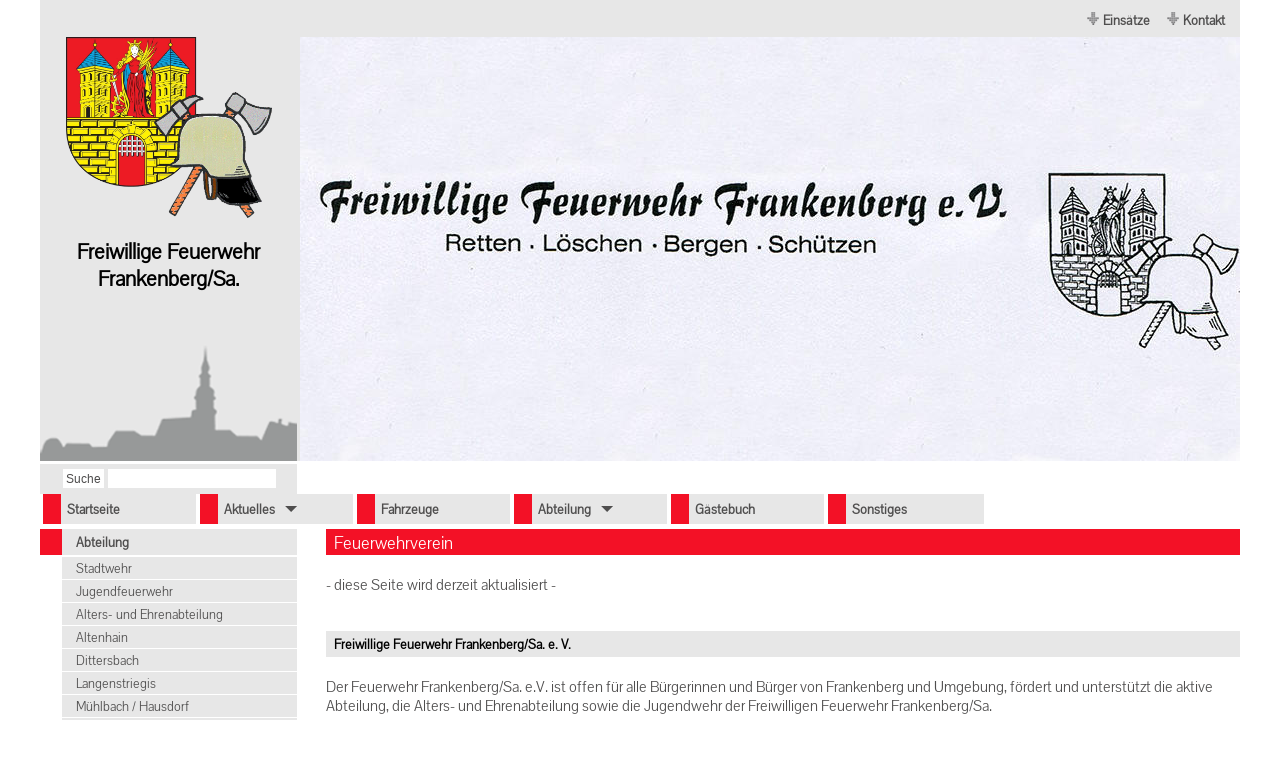

--- FILE ---
content_type: text/html;charset=utf-8
request_url: https://ffw-frankenberg-sachsen.de/www/ffw/abteilung/Verein/
body_size: 4358
content:
<!DOCTYPE html>
<html>
  <head>
    <title>Feuerwehr Frankenberg/Sa. - Feuerwehrverein</title>
    <meta name="viewport" content="width=device-width, initial-scale=1, maximum-scale=1">
    <meta http-equiv="Content-Security-Policy" content="default-src 'none'; script-src 'unsafe-eval' 'self' 'unsafe-inline'; script-src-elem 'self' 'unsafe-inline' 'unsafe-eval'; script-src-attr 'self' 'unsafe-inline' 'unsafe-eval'; style-src 'self'; style-src-elem 'self' 'unsafe-inline'; style-src-attr 'self' 'unsafe-inline'; img-src 'self'; font-src 'self'; connect-src 'self'; media-src 'self'; object-src 'self'; child-src 'self'; frame-src 'self'; worker-src; form-action 'self'; upgrade-insecure-requests; block-all-mixed-content; base-uri 'self'; manifest-src 'self';">
<meta http-equiv="Content-Type" content="text/html; charset=utf-8">
    <script type="text/javascript" src="/static/ffw/js/jquery-1.8.3.min.js"></script>
    <!--<script type="text/javascript" src="/static/ffw/js/jquery-ui.js"></script>-->
    <link rel="stylesheet" type="text/css" href="/static/ffw/fancybox/jquery.fancybox.css" media="screen">
    <link rel="stylesheet" type="text/css" href="/static/ffw/css/kalender-klein.css" media="screen">
    <script type="text/javascript" src="/static/ffw/fancybox/jquery.fancybox.pack.js"></script>
    <link rel="stylesheet" type="text/css" href="/static/ffw/fancybox/helpers/jquery.fancybox-thumbs.css" media="screen">
    <script type="text/javascript" src="/static/ffw/fancybox/helpers/jquery.fancybox-thumbs.js"></script>
    <script type="text/javascript">
        $(document).ready(function() {
        
            $('html').bind('contextmenu', function(e){
              return false;
            }); 
        
            var pageViewPort = $(window).width();
            var maxRest = 153;
        
            $(".mainli").hover(function(){
              $(this).children('ul').stop().fadeTo(200,1,function(){
                $(this).css({display: "block"});
                $(this).parent().children('a.mainliclick').addClass('isclicked');
              });
            },function(){
              $(this).children('ul').stop().fadeTo(200,0,function(){
                $(this).css({display: "none"});
              });
            });
            
            $(".sub1li").hover(function(){
              var posLeft = $(this).offset().left;
              var emptyspace = (pageViewPort - posLeft) / 2;
              if(emptyspace>maxRest){ }
              else{ $(this).children('ul').addClass('submenuleft'); }
              
              $(this).children('ul').stop().fadeTo(200,1,function(){
                $(this).css({display: "block"});
                $(this).parent().children('a.sub1liclick').addClass('isclicked');
              });
            },function(){
              $(this).children('ul').stop().fadeTo(200,0,function(){
                $(this).css({display: "none"});
              });
            });
        });
    </script>
    <link rel="stylesheet" type="text/css" href="/css/ffw/15350AE401D.css?163BAEAD584">
    <link rel="stylesheet" type="text/css" media="screen and (min-width: 1000px) and (max-width: 1250px)" href="/css/ffw/1535B5E3D68.css">
    <link rel="stylesheet" type="text/css" media="screen and (min-width: 765px) and (max-width: 999px)" href="/css/ffw/1535B5E712C.css">
    <link rel="stylesheet" type="text/css" media="screen and (min-width: 0px) and (max-width: 764px)" href="/css/ffw/1535B5E93D1.css">
    
    <script type="text/javascript">
      $(document).ready(function() {
        jQuery(".fancybox").fancybox({
          'transitionIn'    : 'none',
          'transitionOut'   : 'none',
          'titlePosition'   : 'outside',
          'titleFormat'       : function(title, currentArray, currentIndex, currentOpts) {
          return '<span id="fancybox-title-over" style="background-color:#000;">Bild ' +  (currentIndex + 1) + ' / ' + currentArray.length + ' <b>'+title+'<\/b><\/span>';
          }
        });
        
        $(".picgala").fancybox({
          'transitionIn'    : 'none',
          'transitionOut'   : 'none',
          'titlePosition'   : 'outside',
          'titleFormat'       : function(title, currentArray, currentIndex, currentOpts) {
          return '<span id="fancybox-title-over" style="background-color:#000;">Bild ' +  (currentIndex + 1) + ' / ' + currentArray.length + ' <b>'+title+'<\/b><\/span>';
          },
          helpers	: {
            title	: {
              type: 'outside'
            },
            thumbs	: {
              width	: 50,
              height	: 50
            }
          }
        });
        
      });
    </script>
    
  </head>
  <body>
    <div id="mobile-head">
  <div id="mobile-head-inner">
    <div id="mobile-menu-button">
      <div id="open-menu" onclick="showMobileMenu();">
        <div id="menu-lines">
          <div class="menu-line"></div>
          <div class="menu-line"></div>
          <div class="menu-line"></div>
        </div>
        <div class="menu-text">Menü</div>
        <div style="clear: both;"></div>
      </div>
    </div>
    <div id="mobile-head-logo">
      <div>
        <img src="/static/ffw/logo-ffw.png" height="26" alt="Logo" id="logom">
        <div style="clear: both;"></div>
      </div>
    </div>
  </div>
</div>

<div style="display: none;">
  <div style="display: table;">
    <div style="display: table-row;">
      <div style="display: table-cell; width: 25%;">
        <img src="/static/ffw/logo-ffw.png" alt="" style="width: 100%;">
      </div>
      <div style="display: table-cell; width: 75%;">
        Freiwillige Feuerwehr Frankenberg/Sa.
      </div>
    </div>
  </div>
</div>

<script type="text/javascript">
  function showMobileMenu(){
    $('body').css("overflow", "hidden");
    $('body').css("position", "fixed");
    $('#mobile-navigation').show();
  }
  
  function closeNavigation(){
    $('body').css("overflow", "auto");
    $('body').css("position", "static");
    $('#mobile-navigation').hide();
  }
  
  $(document).ready(function() {
    $(".showsub1").click(function(){
      if($(this).hasClass('isclicked')){
        $(this).removeClass('isclicked');
        $(this).parent().find('ul.mnavul1').stop().fadeTo(200,1,function(){
          $(this).css({display: "none"});
        });
      }else{
        $(this).addClass('isclicked');
        $(this).parent().find('ul.mnavul1').stop().fadeTo(200,1,function(){
          $(this).css({display: "block"});
        });
      }
    });
    $(".showsub2").click(function(){
      if($(this).hasClass('isclicked')){
        $(this).removeClass('isclicked');
        $(this).parent().find('ul.mnavul2').stop().fadeTo(200,1,function(){
          $(this).css({display: "none"});
        });
      }else{
        $(this).addClass('isclicked');
        $(this).parent().find('ul.mnavul2').stop().fadeTo(200,1,function(){
          $(this).css({display: "block"});
        });
      }
    });
    $(".showsub3").click(function(){
      if($(this).hasClass('isclicked')){
        $(this).removeClass('isclicked');
        $(this).parent().find('ul.mnavul3').stop().fadeTo(200,1,function(){
          $(this).css({display: "none"});
        });
      }else{
        $(this).addClass('isclicked');
        $(this).parent().find('ul.mnavul3').stop().fadeTo(200,1,function(){
          $(this).css({display: "block"});
        });
      }
    });

  });
  
</script>
<div id="mobile-navigation">
  <div id="nav-content">
    <div id="mnav-head">
      <div style="color: #4f4e4e;">Menü</div>
      <div id="nav-close" onclick="closeNavigation();">X</div>
      <div style="clear: both;"></div>
    </div>
    <div id="mnav-body">
      
        <ul>
          
            <li class="mnavli0">
              <a class="manv0" href="/www/ffw/index" rel="redbar">Startseite</a>
              
            </li>
          
            <li class="mnavli0">
              <a class="manv0" href="/www/ffw/aktuelles" rel="redbar">Aktuelles</a>
              
                <span class="show-sub-nav showsub1"><span class="marrow"></span></span>
                <ul class="mnavul1">
                  
                    <li class="mnavli1">
                      <a class="manv1" href="/www/ffw/aktuelles/einsaetze">Eins&auml;tze</a>
                      
                    </li>
                  
                </ul>
              
            </li>
          
            <li class="mnavli0">
              <a class="manv0" href="/www/ffw/fahrzeuge" rel="redbar">Fahrzeuge</a>
              
            </li>
          
            <li class="mnavli0">
              <a class="manv0" href="/www/ffw/abteilung" rel="redbar">Abteilung</a>
              
                <span class="show-sub-nav showsub1"><span class="marrow"></span></span>
                <ul class="mnavul1">
                  
                    <li class="mnavli1">
                      <a class="manv1" href="/www/ffw/abteilung/stadtwehr">Stadtwehr</a>
                      
                        <span class="show-sub-nav showsub2"><span class="marrow"></span></span>
                        <ul class="mnavul2">
                          
                            <li class="mnavli2">
                              <a class="manv2" href="/www/ffw/abteilung/stadtwehr/kameraden">Kameraden</a>
                              
                            </li>
                          
                            <li class="mnavli2">
                              <a class="manv2" href="/www/ffw/abteilung/stadtwehr/dienstplan">Dienstplan</a>
                              
                            </li>
                          
                            <li class="mnavli2">
                              <a class="manv2" href="/www/ffw/abteilung/stadtwehr/geraetehaus">Ger&auml;tehaus</a>
                              
                            </li>
                          
                            <li class="mnavli2">
                              <a class="manv2" href="/www/ffw/abteilung/stadtwehr/geschichte">Geschichte</a>
                              
                            </li>
                          
                        </ul>
                      
                    </li>
                  
                    <li class="mnavli1">
                      <a class="manv1" href="/www/ffw/abteilung/jugendfeuerwehr">Jugendfeuerwehr</a>
                      
                        <span class="show-sub-nav showsub2"><span class="marrow"></span></span>
                        <ul class="mnavul2">
                          
                            <li class="mnavli2">
                              <a class="manv2" href="/www/ffw/abteilung/jugendfeuerwehr/mitmachen">Mitmachen</a>
                              
                            </li>
                          
                            <li class="mnavli2">
                              <a class="manv2" href="/www/ffw/abteilung/jugendfeuerwehr/dienstplan">Dienstplan</a>
                              
                            </li>
                          
                        </ul>
                      
                    </li>
                  
                    <li class="mnavli1">
                      <a class="manv1" href="/www/ffw/abteilung/alters-undehrenabteilung">Alters- und Ehrenabteilung</a>
                      
                    </li>
                  
                    <li class="mnavli1">
                      <a class="manv1" href="/www/ffw/abteilung/altenhain">Altenhain</a>
                      
                    </li>
                  
                    <li class="mnavli1">
                      <a class="manv1" href="/www/ffw/abteilung/dittersbach">Dittersbach</a>
                      
                    </li>
                  
                    <li class="mnavli1">
                      <a class="manv1" href="/www/ffw/abteilung/langenstriegis">Langenstriegis</a>
                      
                    </li>
                  
                    <li class="mnavli1">
                      <a class="manv1" href="/www/ffw/abteilung/ofmuehlbachhausdorf">M&uuml;hlbach / Hausdorf</a>
                      
                    </li>
                  
                    <li class="mnavli1">
                      <a class="manv1" href="/www/ffw/abteilung/sachsenburgirbersdorf">Sachsenburg / Irbersdorf</a>
                      
                    </li>
                  
                    <li class="mnavli1">
                      <a class="manv1" href="/www/ffw/abteilung/Verein">Feuerwehrverein</a>
                      
                        <span class="show-sub-nav showsub2"><span class="marrow"></span></span>
                        <ul class="mnavul2">
                          
                            <li class="mnavli2">
                              <a class="manv2" href="/www/ffw/abteilung/Verein/datenschutz">Datenschutz</a>
                              
                            </li>
                          
                        </ul>
                      
                    </li>
                  
                </ul>
              
            </li>
          
            <li class="mnavli0">
              <a class="manv0" href="/www/ffw/gaestebuch" rel="redbar">G&auml;stebuch</a>
              
            </li>
          
            <li class="mnavli0">
              <a class="manv0" href="/www/ffw/sonstiges" rel="redbar">Sonstiges</a>
              
            </li>
          
          <li class="mnavli0">
            <a class="manv0" href="/sonstiges/impressum/">Impressum</a>
          </li>
        </ul>
        <div id="ios-menu-korrektur"></div>
      
    </div>
  </div>
</div>
    <div id="wrap">
      <div id="head">
                <div id="nav-head">
          <ul>
            <li><a href="/www/ffw/aktuelles/einsaetze/">Einsätze</a></li>
            <!--<li><a href="/www/ffw/wetter/">Wetter</a></li>-->
            <li><a href="/www/ffw/sonstiges/kontakt/">Kontakt</a></li>
          </ul>
          <div style="clear: left;"></div>
        </div>
      </div>

	  <!-- Logo -->
      <div id="logo-silhouette">
        <a href="http://www.ffw-frankenberg-sachsen.de/">
          <img src="/static/ffw/logo-ffw.png" alt="" border="0">
          <span>Freiwillige Feuerwehr<br>Frankenberg/Sa.</span>
        </a>
      </div>

      <!-- Startbild -->
      <div id="seitenpic" style="position: relative;">
        <div id="picgal">
          <img src="https://ffw-frankenberg-sachsen.de/pic/1552C6C12B4_940x425.jpg" alt="">
        </div>
      </div>
      <div style="clear: left;"></div>

      <!-- Navigation -->
            <div id="nav">
        <div id="nav-space">
          <div id="suche">
            <form name="suche" method="post" action="/www/ffw/Suchergebnis/suchen.act">
              <input id="suche-submit" type="submit" value="Suche"> <input type="text" name="suchwort" id="suchwort" value="">
            </form>
          </div>
        </div>

        <ul>          
          
            <li class="mainli" >
              <span class="nav-color redbar"></span>
              <a class="maintext" href="/www/ffw/index" rel="redbar"><span class="nav-name">Startseite</span></a>
                      
            </li>
          
            <li class="mainli" aria-haspopup="true">
              <span class="nav-color redbar"></span>
              <a class="maintext" href="/www/ffw/aktuelles" rel="redbar"><span class="nav-name">Aktuelles</span></a>
              
                <a href="#" class="mainliclick"><span class="arrow-down"></span></a>
                <div style="clear:left;"></div>
                <ul style="display:none; overflow:visible !important; ">
                                  
                    <li class="sub1li">
                      <a class="subtext last-sub1lia" href="/www/ffw/aktuelles/einsaetze">Eins&auml;tze</a>
                      
                    </li>
                  
                </ul>
                      
            </li>
          
            <li class="mainli" >
              <span class="nav-color redbar"></span>
              <a class="maintext" href="/www/ffw/fahrzeuge" rel="redbar"><span class="nav-name">Fahrzeuge</span></a>
                      
            </li>
          
            <li class="mainli" aria-haspopup="true">
              <span class="nav-color redbar"></span>
              <a class="maintext" href="/www/ffw/abteilung" rel="redbar"><span class="nav-name">Abteilung</span></a>
              
                <a href="#" class="mainliclick"><span class="arrow-down"></span></a>
                <div style="clear:left;"></div>
                <ul style="display:none; overflow:visible !important; ">
                                  
                    <li class="sub1li">
                      <a class="subtext" href="/www/ffw/abteilung/stadtwehr">Stadtwehr</a>
                      
                        <a href="#" class="sub1liclick"><span class="arrow-right"></span></a>
                        <div style="clear:left;"></div>
                        <ul style="display:none; overflow:visible !important;">
                                          
                            <li class="sub2li" >
                              <a class="subtext" href="/www/ffw/abteilung/stadtwehr/kameraden">Kameraden</a>                    
                            </li>
                                          
                            <li class="sub2li" >
                              <a class="subtext" href="/www/ffw/abteilung/stadtwehr/dienstplan">Dienstplan</a>                    
                            </li>
                                          
                            <li class="sub2li" >
                              <a class="subtext" href="/www/ffw/abteilung/stadtwehr/geraetehaus">Ger&auml;tehaus</a>                    
                            </li>
                                          
                            <li class="sub2li" >
                              <a class="subtext last-sub2lia" href="/www/ffw/abteilung/stadtwehr/geschichte">Geschichte</a>                    
                            </li>
                          
                        </ul>    
                      
                    </li>
                                  
                    <li class="sub1li">
                      <a class="subtext" href="/www/ffw/abteilung/jugendfeuerwehr">Jugendfeuerwehr</a>
                      
                        <a href="#" class="sub1liclick"><span class="arrow-right"></span></a>
                        <div style="clear:left;"></div>
                        <ul style="display:none; overflow:visible !important;">
                                          
                            <li class="sub2li" >
                              <a class="subtext" href="/www/ffw/abteilung/jugendfeuerwehr/mitmachen">Mitmachen</a>                    
                            </li>
                                          
                            <li class="sub2li" >
                              <a class="subtext last-sub2lia" href="/www/ffw/abteilung/jugendfeuerwehr/dienstplan">Dienstplan</a>                    
                            </li>
                          
                        </ul>    
                      
                    </li>
                                  
                    <li class="sub1li">
                      <a class="subtext" href="/www/ffw/abteilung/alters-undehrenabteilung">Alters- und Ehrenabteilung</a>
                      
                    </li>
                                  
                    <li class="sub1li">
                      <a class="subtext" href="/www/ffw/abteilung/altenhain">Altenhain</a>
                      
                    </li>
                                  
                    <li class="sub1li">
                      <a class="subtext" href="/www/ffw/abteilung/dittersbach">Dittersbach</a>
                      
                    </li>
                                  
                    <li class="sub1li">
                      <a class="subtext" href="/www/ffw/abteilung/langenstriegis">Langenstriegis</a>
                      
                    </li>
                                  
                    <li class="sub1li">
                      <a class="subtext" href="/www/ffw/abteilung/ofmuehlbachhausdorf">M&uuml;hlbach / Hausdorf</a>
                      
                    </li>
                                  
                    <li class="sub1li">
                      <a class="subtext" href="/www/ffw/abteilung/sachsenburgirbersdorf">Sachsenburg / Irbersdorf</a>
                      
                    </li>
                                  
                    <li class="sub1li">
                      <a class="subtext last-sub1lia" href="/www/ffw/abteilung/Verein">Feuerwehrverein</a>
                      
                        <a href="#" class="sub1liclick"><span class="arrow-right"></span></a>
                        <div style="clear:left;"></div>
                        <ul style="display:none; overflow:visible !important;">
                                          
                            <li class="sub2li" >
                              <a class="subtext last-sub2lia" href="/www/ffw/abteilung/Verein/datenschutz">Datenschutz</a>                    
                            </li>
                          
                        </ul>    
                      
                    </li>
                  
                </ul>
                      
            </li>
          
            <li class="mainli" >
              <span class="nav-color redbar"></span>
              <a class="maintext" href="/www/ffw/gaestebuch" rel="redbar"><span class="nav-name">G&auml;stebuch</span></a>
                      
            </li>
          
            <li class="mainli" >
              <span class="nav-color redbar"></span>
              <a class="maintext" href="/www/ffw/sonstiges" rel="redbar"><span class="nav-name">Sonstiges</span></a>
                      
            </li>
          
        </ul>
        <div style="clear: both;"></div>

      </div>

      <!-- Inhalt gesamt -->
      <div id="content">

        <div id="row-mid" class="midcontent">
          
          <div id="pagetitle" class="redbar">Feuerwehrverein</div>
          
          
          <div class="paragraph-text"><p>- diese Seite wird derzeit aktualisiert -&nbsp;</p></div>
          
                          
            
              
              <!-- Absatz leer -->
              
              <div class="paragraph-text">

              
                  
                
              <div ></div>
              <div style="clear:both;"></div>
              </div>
              
              
              
              
              
              
              
            
              
                <div class="content_trenner"></div>
              
              <!-- Einleitung -->
              
                <div class="paragraph-title">Freiwillige Feuerwehr Frankenberg/Sa. e. V. </div>
              
              <div class="paragraph-text">

              
                  
                
              <div ><p>Der Feuerwehr Frankenberg/Sa. e.V. ist offen f&uuml;r alle B&uuml;rgerinnen und B&uuml;rger von Frankenberg und Umgebung, f&ouml;rdert und unterst&uuml;tzt die aktive Abteilung, die Alters- und Ehrenabteilung sowie die Jugendwehr der Freiwilligen Feuerwehr Frankenberg/Sa.</p>
<p>Desweiteren dient er der Kameradschaftspflege mit Freizeitgestaltung wie z.B. Familiengrillabende, Bowling oder verschiedene sportliche Aktivit&auml;ten.<br><br>Au&szlig;erdem pflegt der&nbsp;Verein eine langj&auml;hrige, freundschaftliche Beziehung zur Partnerfeuerwehr aus Litvinov (CZ). Diese Freundschaft besteht nunmehr schon&nbsp;seit 1964.&nbsp;</p></div>
              <div style="clear:both;"></div>
              </div>
              
              
              
              
              
              
              
            
          
          

          
          
          

        </div>
        <div id="row-left">
        
					
          
            
            
              
            
              
            
              
            
              
                
              
            
              
            
              
            
              
            
              
            
              
            
          
            
              <div id="subnav">
                <div id="page-color" class="redbar"></div>
                <div id="subnav-points">
                  <div id="subnav-main-title"><a href="/www/ffw/abteilung">Abteilung</a></div>
                  
                  <div class="subnav-point"><a href="/www/ffw/abteilung/stadtwehr">Stadtwehr</a></div>
                    
                  
                  <div class="subnav-point"><a href="/www/ffw/abteilung/jugendfeuerwehr">Jugendfeuerwehr</a></div>
                    
                  
                  <div class="subnav-point"><a href="/www/ffw/abteilung/alters-undehrenabteilung">Alters- und Ehrenabteilung</a></div>
                    
                  
                  <div class="subnav-point"><a href="/www/ffw/abteilung/altenhain">Altenhain</a></div>
                    
                  
                  <div class="subnav-point"><a href="/www/ffw/abteilung/dittersbach">Dittersbach</a></div>
                    
                  
                  <div class="subnav-point"><a href="/www/ffw/abteilung/langenstriegis">Langenstriegis</a></div>
                    
                  
                  <div class="subnav-point"><a href="/www/ffw/abteilung/ofmuehlbachhausdorf">M&uuml;hlbach / Hausdorf</a></div>
                    
                  
                  <div class="subnav-point"><a href="/www/ffw/abteilung/sachsenburgirbersdorf">Sachsenburg / Irbersdorf</a></div>
                    
                  
                  <div class="subnav-point subnav-aktiv"><a href="/www/ffw/abteilung/Verein">Feuerwehrverein</a></div>
                    
                    <div class="subnav-point2"><a href="/www/ffw/abteilung/Verein/datenschutz">Datenschutz</a></div>
                      
                    
                  
                </div>
              </div>
              <div style="clear: both;"></div>
              <div style="width: 100%; height: 20px;"></div>
            
					

                    <div class="infobox">
  
  <div class="infobox-head">Aktuell</div>
  
    <div class="ifb-news">
      <div class="ifb-news-date">29.12.2025</div>
      <div class="ifb-news-standort">Stadtwehr Frankenberg</div>
      <div class="ifb-news-link"><a href="/www/ffw/aktuelles/details.htm?newsID=167F45AA210">Nichts anbrennen lassen - Silvestertipps</a></div>
    </div>  
    
    <div class="ifb-news">
      <div class="ifb-news-date">25.10.2025</div>
      <div class="ifb-news-standort">Stadtwehr Frankenberg</div>
      <div class="ifb-news-link"><a href="/www/ffw/aktuelles/details.htm?newsID=19A1F4F2020">Baumpflanzaktion</a></div>
    </div>  
    
    <div class="ifb-news">
      <div class="ifb-news-date">04.10.2025</div>
      <div class="ifb-news-standort">Stadtwehr Frankenberg</div>
      <div class="ifb-news-link"><a href="/www/ffw/aktuelles/details.htm?newsID=199B324BA40">Lehrgang Kettensäge</a></div>
    </div>  
    
    <div class="ifb-news">
      <div class="ifb-news-date">22.09.2025</div>
      <div class="ifb-news-standort">Stadtwehr Frankenberg</div>
      <div class="ifb-news-link"><a href="/www/ffw/aktuelles/details.htm?newsID=15FBB1E7701">Gefahren im Herbst </a></div>
    </div>  
    
    <div class="ifb-news">
      <div class="ifb-news-date">12.04.2025</div>
      <div class="ifb-news-standort">Stadtwehr Frankenberg</div>
      <div class="ifb-news-link"><a href="/www/ffw/aktuelles/details.htm?newsID=19629DD5537">Neues Einsatzfahrzeug</a></div>
    </div>  
    
  <div style="clear: both;"></div>
</div>
          
        </div>
        <div style="clear: both;"></div>
      </div>

      <!-- Fusszeile -->
      <div id="footer">
                <div id="nav-right">
          <div id="nav-right-fontsize"><a href="#"><span style="font-size: 7pt">A</span></a> <a href="#"><span style="font-size: 9pt">A</span></a> <a href="#"><span style="font-size: 11pt">A</span></a></div>
          <div id="nav-right-links">
            <a href="/www/ffw/sonstiges/kontakt/">Kontakt</a>&nbsp;&nbsp;&nbsp;&nbsp;
            <a href="/www/ffw/sonstiges/sitemap/">Sitemap</a>&nbsp;&nbsp;&nbsp;&nbsp;
            <a href="/www/ffw/sonstiges/impressum/">Impressum</a>&nbsp;&nbsp;&nbsp;&nbsp;
            <a href="/www/ffw/sonstiges/datenschutz/">Datenschutz</a>
          </div>
          <div style="clear: both;"></div>
        </div>
				
      </div>
    </div>
  </body>
</html>

--- FILE ---
content_type: text/css;charset=utf-8
request_url: https://ffw-frankenberg-sachsen.de/css/ffw/1535B5E3D68.css
body_size: 275
content:
#wrap                       { width: 980px; }
#seitenpic                  { width: 720px; }
#seitenpic img              { width: 100%; }
#logo-silhouette            { height: 325px; }
#logo-silhouette img        { width: 130px; }
#nav ul li                  { width: 117px; }
#nav ul li:last-child       { width: 116px; }
#content                    { padding-left: 10px; padding-right: 10px; }
#row-mid                    { float: none; width: auto; }
#row-mid.midcontent         { width: auto; }
#row-left                   { float: none; margin: 0 auto; width: auto; }
.fz-bild img                { width: 100%; max-height: 999px; }
.ifb-news                   { float: left; width: 47%; }
.fz-eintrag                 { padding-bottom: 25px; }


--- FILE ---
content_type: text/css;charset=utf-8
request_url: https://ffw-frankenberg-sachsen.de/css/ffw/1535B5E712C.css
body_size: 553
content:
#wrap                       { width: auto; padding-top: 41px; }
#head                       { display: none; }
#logo-silhouette            { display: none; }
#mobile-head 								{ display: table; }
#seitenpic                  { width: auto; display: none; }
#picgal                     { width: auto; }
#picgal img                 { width: 100%; }
#nav                        { display: none; }
#galaleft                   { height: 100%; }
#galaright                  { height: 100%; }
#content                    { padding-left: 10px; padding-right: 10px; }
#row-mid                    { float: none; width: auto; }
#row-mid.midcontent         { width: auto; }
#row-left                   { float: none; margin: 0 auto; width: auto; }
#start-einsaetze-right      { display: none; }
#start-einsatz-big          { float: none; width: auto; height: auto; background: none !important; }
#start-einsatz-big-image    { display: block; }
#start-einsatz-big-image img { width: 100%; display: block; }
#fzliste li                 { width: auto; height: auto; float: none; }
.fz-bild                    { float: none; width: auto; }
.fz-bild img                { max-height: none; width: 100%; max-width: 200px; }
.fz-liste-info              { float: none; width: auto; }
.fz-name-kurz               { padding-left: 0; }
.fz-name-lang               { padding-left: 0; }
.ifb-news                   { float: left; width: 47%; }
.fz-eintrag                 { padding-bottom: 25px; }
.fze-bild                   { float: none; width: auto; text-align: left; }
#fzd-main-pic               { width: auto; max-width: 300px; padding-bottom: 20px; }
.fze-infos                  { float: none; width: auto; }
.content-gala li            { width: 33.33%; }
.ele-infos                  { width: 78%; }

.suche-param label          { display: block; }
#es-submit                  { margin-top: 20px; }

#start-einsatz-big-image { display: block; }

#einsatz-right              { width: auto; max-width: 300px; padding-bottom: 20px; float: none; }
#einsatz-left               { float: none; width: auto; }
#einsatz-details            { padding-bottom: 25px; }
